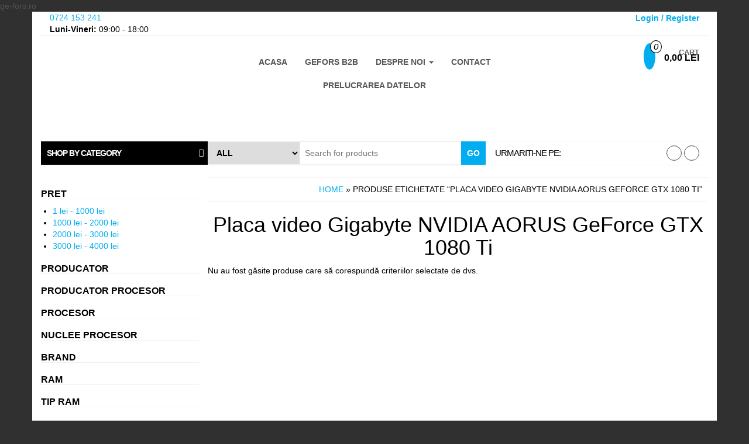

--- FILE ---
content_type: text/html; charset=UTF-8
request_url: https://ge-fors.ro/eticheta-produs/placa-video-gigabyte-nvidia-aorus-geforce-gtx-1080-ti/
body_size: 14323
content:
<!DOCTYPE html><html dir="ltr" lang="ro-RO"	prefix="og: https://ogp.me/ns#" ><head> <meta http-equiv="content-type" content="text/html; charset=UTF-8" /> <meta http-equiv="X-UA-Compatible" content="IE=edge"> <meta name="viewport" content="width=device-width, initial-scale=1.0"> <link rel="pingback" href="https://ge-fors.ro/xmlrpc.php" /> <title>Placa video Gigabyte NVIDIA AORUS GeForce GTX 1080 Ti | GeFors Echipamente IT, calculatoare gaming, PC gaming</title><!-- All in One SEO 4.3.3 - aioseo.com --><meta name="robots" content="max-image-preview:large" /><link rel="canonical" href="https://ge-fors.ro/eticheta-produs/placa-video-gigabyte-nvidia-aorus-geforce-gtx-1080-ti/" /><meta name="generator" content="All in One SEO (AIOSEO) 4.3.3 " /><script type="application/ld+json" class="aioseo-schema">{"@context":"https:\/\/schema.org","@graph":[{"@type":"BreadcrumbList","@id":"https:\/\/ge-fors.ro\/eticheta-produs\/placa-video-gigabyte-nvidia-aorus-geforce-gtx-1080-ti\/#breadcrumblist","itemListElement":[{"@type":"ListItem","@id":"https:\/\/ge-fors.ro\/#listItem","position":1,"item":{"@type":"WebPage","@id":"https:\/\/ge-fors.ro\/","name":"Prima pagin\u0103","description":"Aici vei g\u0103si cele mai noi modele de laptopuri, calculatoare, componente. Profit\u0103 de ofertele noastre \u0219i transform\u0103-\u021bi experien\u021ba de utilizare a calculatorului!","url":"https:\/\/ge-fors.ro\/"},"nextItem":"https:\/\/ge-fors.ro\/eticheta-produs\/placa-video-gigabyte-nvidia-aorus-geforce-gtx-1080-ti\/#listItem"},{"@type":"ListItem","@id":"https:\/\/ge-fors.ro\/eticheta-produs\/placa-video-gigabyte-nvidia-aorus-geforce-gtx-1080-ti\/#listItem","position":2,"item":{"@type":"WebPage","@id":"https:\/\/ge-fors.ro\/eticheta-produs\/placa-video-gigabyte-nvidia-aorus-geforce-gtx-1080-ti\/","name":"Placa video Gigabyte NVIDIA AORUS GeForce GTX 1080 Ti","url":"https:\/\/ge-fors.ro\/eticheta-produs\/placa-video-gigabyte-nvidia-aorus-geforce-gtx-1080-ti\/"},"previousItem":"https:\/\/ge-fors.ro\/#listItem"}]},{"@type":"CollectionPage","@id":"https:\/\/ge-fors.ro\/eticheta-produs\/placa-video-gigabyte-nvidia-aorus-geforce-gtx-1080-ti\/#collectionpage","url":"https:\/\/ge-fors.ro\/eticheta-produs\/placa-video-gigabyte-nvidia-aorus-geforce-gtx-1080-ti\/","name":"Placa video Gigabyte NVIDIA AORUS GeForce GTX 1080 Ti | GeFors Echipamente IT, calculatoare gaming, PC gaming","inLanguage":"ro-RO","isPartOf":{"@id":"https:\/\/ge-fors.ro\/#website"},"breadcrumb":{"@id":"https:\/\/ge-fors.ro\/eticheta-produs\/placa-video-gigabyte-nvidia-aorus-geforce-gtx-1080-ti\/#breadcrumblist"}},{"@type":"Organization","@id":"https:\/\/ge-fors.ro\/#organization","name":"GeFors Echipamente IT - Sisteme PC , Laptop , Componente PC","url":"https:\/\/ge-fors.ro\/"},{"@type":"WebSite","@id":"https:\/\/ge-fors.ro\/#website","url":"https:\/\/ge-fors.ro\/","name":"GeFors Echipamente IT - Sisteme PC , Laptop , Componente PC","description":"GeFors Echipamente IT","inLanguage":"ro-RO","publisher":{"@id":"https:\/\/ge-fors.ro\/#organization"}}]}</script><script type="text/javascript" >window.ga=window.ga||function(){(ga.q=ga.q||[]).push(arguments)};ga.l=+new Date;	ga('create', "UA-106695613-1", 'auto');	ga('send', 'pageview');</script><script async src="https://www.google-analytics.com/analytics.js"></script><!-- All in One SEO --> <!-- Google Tag Manager --> <script> (function(w, d, s, l, i) { w[l] = w[l] || []; w[l].push({ 'gtm.start': new Date().getTime(), event: 'gtm.js' }); var f = d.getElementsByTagName(s)[0], j = d.createElement(s), dl = l != 'dataLayer' ? '&l=' + l : ''; j.async = true; j.src = 'https://www.googletagmanager.com/gtm.js?id=' + i + dl; f.parentNode.insertBefore(j, f); })(window, document, 'script', 'dataLayer', 'GTM-PPC5S9D'); </script> <!-- End Google Tag Manager --> <script type='application/javascript'>console.log('PixelYourSite Free version 9.2.0');</script><link rel="alternate" type="application/rss+xml" title="GeFors Echipamente IT, calculatoare gaming, PC gaming &raquo; Flux" href="https://ge-fors.ro/feed/" /><link rel="alternate" type="application/rss+xml" title="GeFors Echipamente IT, calculatoare gaming, PC gaming &raquo; Flux Placa video Gigabyte NVIDIA AORUS GeForce GTX 1080 Ti Etichetă" href="https://ge-fors.ro/eticheta-produs/placa-video-gigabyte-nvidia-aorus-geforce-gtx-1080-ti/feed/" /><link rel='stylesheet' id='sgr_main-css' href='https://ge-fors.ro/wp-content/plugins/simple-google-recaptcha/sgr.css' type='text/css' media='all' /><link rel='stylesheet' id='dwspecs-front-css-css' href='https://ge-fors.ro/wp-content/plugins/product-specifications/assets/css/front-styles.css' type='text/css' media='all' /><link rel='stylesheet' id='woocommerce-layout-css' href='https://ge-fors.ro/wp-content/plugins/woocommerce/assets/css/woocommerce-layout.css' type='text/css' media='all' /><link rel='stylesheet' id='woocommerce-smallscreen-css' href='https://ge-fors.ro/wp-content/plugins/woocommerce/assets/css/woocommerce-smallscreen.css' type='text/css' media='only screen and (max-width: 768px)' /><link rel='stylesheet' id='woocommerce-general-css' href='https://ge-fors.ro/wp-content/plugins/woocommerce/assets/css/woocommerce.css' type='text/css' media='all' /><style id='woocommerce-inline-inline-css' type='text/css'>.woocommerce form .form-row .required { visibility: visible; }</style><link rel='stylesheet' id='yith_wcas_frontend-css' href='https://ge-fors.ro/wp-content/plugins/yith-woocommerce-ajax-search-premium/assets/css/yith_wcas_ajax_search.css' type='text/css' media='all' /><style id='yith_wcas_frontend-inline-css' type='text/css'> .autocomplete-suggestion{ padding-right: 0px; } .woocommerce .autocomplete-suggestion span.yith_wcas_result_on_sale, .autocomplete-suggestion span.yith_wcas_result_on_sale{ background: #7eb742; color: #ffffff } .woocommerce .autocomplete-suggestion span.yith_wcas_result_outofstock, .autocomplete-suggestion span.yith_wcas_result_outofstock{ background: #7a7a7a; color: #ffffff } .woocommerce .autocomplete-suggestion span.yith_wcas_result_featured, .autocomplete-suggestion span.yith_wcas_result_featured{ background: #c0392b; color: #ffffff } .autocomplete-suggestion img{ width: 50px; } .autocomplete-suggestion .yith_wcas_result_content .title{ color: #004b91; } </style><link rel='stylesheet' id='bootstrap-css' href='https://ge-fors.ro/wp-content/themes/kakina/css/bootstrap.css' type='text/css' media='all' /><link rel='stylesheet' id='kakina-stylesheet-css' href='https://ge-fors.ro/wp-content/themes/kakina/style.css' type='text/css' media='all' /><link rel='stylesheet' id='flexslider-css' href='https://ge-fors.ro/wp-content/plugins/js_composer/assets/lib/bower/flexslider/flexslider.min.css' type='text/css' media='all' /><link rel='stylesheet' id='js_composer_front-css' href='https://ge-fors.ro/wp-content/plugins/js_composer/assets/css/js_composer.min.css' type='text/css' media='all' /><link rel='stylesheet' id='dhvc-woocommerce-page-css' href='https://ge-fors.ro/wp-content/plugins/dhvc-woocommerce-page/assets/css/style.css' type='text/css' media='all' /><script type='text/javascript'>/* <![CDATA[ */
var sgr_main = {"sgr_site_key":"6LfvyTIUAAAAAL692YvlhjdEGcoPcZklTx02twDE"};
/* ]]> */</script><script type='text/javascript' src='https://ge-fors.ro/wp-content/plugins/simple-google-recaptcha/sgr.js'></script><script type='text/javascript' src='https://ge-fors.ro/wp-includes/js/jquery/jquery.js'></script><script type='text/javascript' src='https://ge-fors.ro/wp-content/plugins/woocommerce/assets/js/js-cookie/js.cookie.min.js'></script><script type='text/javascript'>/* <![CDATA[ */
var wc_add_to_cart_params = {"ajax_url":"\/wp-admin\/admin-ajax.php","wc_ajax_url":"\/?wc-ajax=%%endpoint%%","i18n_view_cart":"Vezi co\u0219ul","cart_url":"https:\/\/ge-fors.ro\/cos-de-cumparaturi\/","is_cart":"","cart_redirect_after_add":"yes"};
/* ]]> */</script><script type='text/javascript' src='https://ge-fors.ro/wp-content/plugins/woocommerce/assets/js/frontend/add-to-cart.min.js'></script><script type='text/javascript' src='https://ge-fors.ro/wp-content/plugins/js_composer/assets/js/vendors/woocommerce-add-to-cart.js'></script><script type='text/javascript' src='https://ge-fors.ro/wp-content/themes/kakina/js/bootstrap.js'></script><script type='text/javascript'>/* <![CDATA[ */
var objectL10n = {"compare":"Compare Product"};
/* ]]> */</script><script type='text/javascript' src='https://ge-fors.ro/wp-content/themes/kakina/js/customscript.js'></script><script type='text/javascript' src='https://ge-fors.ro/wp-content/plugins/pixelyoursite/dist/scripts/jquery.bind-first-0.2.3.min.js'></script><script type='text/javascript'>/* <![CDATA[ */
var pysOptions = {"staticEvents":{"facebook":{"init_event":[{"delay":0,"type":"static","name":"PageView","pixelIds":["548833136990823"],"eventID":"dc73cc4c-7d9a-4181-8480-a4d8a88050c5","params":{"page_title":"Placa video Gigabyte NVIDIA AORUS GeForce GTX 1080 Ti","post_type":"product_tag","post_id":1210,"plugin":"PixelYourSite","user_role":"guest","event_url":"ge-fors.ro\/eticheta-produs\/placa-video-gigabyte-nvidia-aorus-geforce-gtx-1080-ti\/"},"e_id":"init_event","ids":[],"hasTimeWindow":false,"timeWindow":0,"woo_order":"","edd_order":""}]}},"dynamicEvents":{"woo_add_to_cart_on_button_click":{"facebook":{"delay":0,"type":"dyn","name":"AddToCart","pixelIds":["548833136990823"],"eventID":"f89d9779-e24f-4737-8520-505437f0ec78","params":{"page_title":"Placa video Gigabyte NVIDIA AORUS GeForce GTX 1080 Ti","post_type":"product_tag","post_id":1210,"plugin":"PixelYourSite","user_role":"guest","event_url":"ge-fors.ro\/eticheta-produs\/placa-video-gigabyte-nvidia-aorus-geforce-gtx-1080-ti\/"},"e_id":"woo_add_to_cart_on_button_click","ids":[],"hasTimeWindow":false,"timeWindow":0,"woo_order":"","edd_order":""},"ga":{"delay":0,"type":"dyn","name":"add_to_cart","trackingIds":["UA-234333266-1"],"params":{"page_title":"Placa video Gigabyte NVIDIA AORUS GeForce GTX 1080 Ti","post_type":"product_tag","post_id":1210,"plugin":"PixelYourSite","user_role":"guest","event_url":"ge-fors.ro\/eticheta-produs\/placa-video-gigabyte-nvidia-aorus-geforce-gtx-1080-ti\/"},"e_id":"woo_add_to_cart_on_button_click","ids":[],"hasTimeWindow":false,"timeWindow":0,"pixelIds":[],"eventID":"","woo_order":"","edd_order":""}}},"triggerEvents":[],"triggerEventTypes":[],"facebook":{"pixelIds":["548833136990823"],"advancedMatching":[],"removeMetadata":false,"contentParams":{"post_type":"product_tag","post_id":1210,"content_name":"Placa video Gigabyte NVIDIA AORUS GeForce GTX 1080 Ti"},"commentEventEnabled":true,"wooVariableAsSimple":false,"downloadEnabled":true,"formEventEnabled":true,"ajaxForServerEvent":true,"serverApiEnabled":true,"wooCRSendFromServer":false},"ga":{"trackingIds":["UA-234333266-1"],"enhanceLinkAttr":false,"anonimizeIP":false,"commentEventEnabled":true,"commentEventNonInteractive":false,"downloadEnabled":true,"downloadEventNonInteractive":false,"formEventEnabled":true,"crossDomainEnabled":false,"crossDomainAcceptIncoming":false,"crossDomainDomains":[],"isDebugEnabled":[false],"disableAdvertisingFeatures":false,"disableAdvertisingPersonalization":false,"wooVariableAsSimple":false},"debug":"","siteUrl":"https:\/\/ge-fors.ro","ajaxUrl":"https:\/\/ge-fors.ro\/wp-admin\/admin-ajax.php","enable_remove_download_url_param":"1","cookie_duration":"7","last_visit_duration":"60","gdpr":{"ajax_enabled":false,"all_disabled_by_api":false,"facebook_disabled_by_api":false,"analytics_disabled_by_api":false,"google_ads_disabled_by_api":false,"pinterest_disabled_by_api":false,"bing_disabled_by_api":false,"facebook_prior_consent_enabled":true,"analytics_prior_consent_enabled":true,"google_ads_prior_consent_enabled":null,"pinterest_prior_consent_enabled":true,"bing_prior_consent_enabled":true,"cookiebot_integration_enabled":false,"cookiebot_facebook_consent_category":"marketing","cookiebot_analytics_consent_category":"statistics","cookiebot_google_ads_consent_category":null,"cookiebot_pinterest_consent_category":"marketing","cookiebot_bing_consent_category":"marketing","consent_magic_integration_enabled":false,"real_cookie_banner_integration_enabled":false,"cookie_notice_integration_enabled":false,"cookie_law_info_integration_enabled":false},"woo":{"enabled":true,"addToCartOnButtonEnabled":true,"addToCartOnButtonValueEnabled":true,"addToCartOnButtonValueOption":"price","singleProductId":null,"removeFromCartSelector":"form.woocommerce-cart-form .remove","addToCartCatchMethod":"add_cart_js"},"edd":{"enabled":false}};
/* ]]> */</script><script type='text/javascript' src='https://ge-fors.ro/wp-content/plugins/pixelyoursite/dist/scripts/public.js'></script><script type='text/javascript'>/* <![CDATA[ */
var WpDisableAsyncLinks = {"wp-disable-font-awesome":"https:\/\/ge-fors.ro\/wp-content\/plugins\/js_composer\/assets\/lib\/bower\/font-awesome\/css\/font-awesome.min.css"};
/* ]]> */</script><script type='text/javascript' src='https://ge-fors.ro/wp-content/plugins/wp-disable/js/css-lazy-load.min.js'></script>ge-fors.ro<!-- Google tag (gtag.js) --> <script async src="https://www.googletagmanager.com/gtag/js?id=AW-10947774350"></script> <script> window.dataLayer = window.dataLayer || []; function gtag(){dataLayer.push(arguments);} gtag('js', new Date()); gtag('config', 'AW-10947774350'); </script><!-- This website runs the Product Feed PRO for WooCommerce by AdTribes.io plugin - version 13.0.6 --> <!-- Global Site Tag --> <script async src="https://www.googletagmanager.com/gtag/js?id=AW-973492823"></script> <script> window.dataLayer = window.dataLayer || []; function gtag(){dataLayer.push(arguments);} gtag('js', new Date()); gtag('config', 'AW-973492823'); </script> <noscript><style>.woocommerce-product-gallery{ opacity: 1 !important; }</style></noscript><meta name="generator" content="Powered by Visual Composer - drag and drop page builder for WordPress."/><!--[if lte IE 9]><link rel="stylesheet" type="text/css" href="https://ge-fors.ro/wp-content/plugins/js_composer/assets/css/vc_lte_ie9.min.css" media="screen"><![endif]--><!-- BEGIN AIWP v5.8.4 Global Site Tag - https://deconf.com/analytics-insights-for-wordpress/ --><script async src="https://www.googletagmanager.com/gtag/js?id=G-6M68PCYRTH"></script><script> window.dataLayer = window.dataLayer || []; function gtag(){dataLayer.push(arguments);} gtag('js', new Date()); gtag('config', 'G-6M68PCYRTH', {	'allow_display_features': false }); if (window.performance) { var timeSincePageLoad = Math.round(performance.now()); gtag('event', 'timing_complete', { 'name': 'load', 'value': timeSincePageLoad, 'event_category': 'JS Dependencies' }); }</script><!-- END AIWP Global Site Tag --><style type="text/css" id="wp-custom-css">@import url('https://fonts.googleapis.com/css?family=Raleway');
/*
Poți să-ți adaugi propriul CSS aici.
Dă clic pe iconul de ajutor de mai sus pentru a afla mai mult.
*/
div#menu-menu-categorii { font-weight: bold;
}
.woocommerce a.button.alt, .woocommerce button.button.alt, .yith-wcwl-add-to-wishlist a, .woocommerce input.button.alt, .woocommerce #respond input#submit.alt, .woocommerce #respond input#submit, .woocommerce a.button, .woocommerce button.button, .woocommerce input.button { background-color: #054d95 !important; border-radius: 4px; padding: 7px; font-size: 12px;	font-family: 'Raleway', sans-serif !important;	text-transform: uppercase;}</style><style id="kirki-inline-styles">body{background:#303030;background-color:#303030;background-position:center center;background-attachment:fixed;-webkit-background-size:auto;-moz-background-size:auto;-ms-background-size:auto;-o-background-size:auto;background-size:auto;}</style><noscript><style type="text/css"> .wpb_animate_when_almost_visible { opacity: 1; }</style></noscript><!-- WooCommerce Google Analytics Integration --><script type='text/javascript'>var gaProperty = 'G-JD00B4N1CE';	var disableStr = 'ga-disable-' + gaProperty;	if ( document.cookie.indexOf( disableStr + '=true' ) > -1 ) {	window[disableStr] = true;	}	function gaOptout() {	document.cookie = disableStr + '=true; expires=Thu, 31 Dec 2099 23:59:59 UTC; path=/';	window[disableStr] = true;	}</script><script async src="https://www.googletagmanager.com/gtag/js?id=G-JD00B4N1CE"></script><script>window.dataLayer = window.dataLayer || [];	function gtag(){dataLayer.push(arguments);}	gtag('js', new Date());	gtag('set', 'developer_id.dOGY3NW', true);	gtag('config', 'G-JD00B4N1CE', {	'allow_google_signals': true,	'link_attribution': false,	'anonymize_ip': true,	'linker':{	'domains': [],	'allow_incoming': false,	},	'custom_map': {	'dimension1': 'logged_in'	},	'logged_in': 'no'	} );</script><!-- /WooCommerce Google Analytics Integration --><noscript><style id="rocket-lazyload-nojs-css">.rll-youtube-player, [data-lazy-src]{display:none !important;}</style></noscript></head><body id="blog" class="archive tax-product_tag term-placa-video-gigabyte-nvidia-aorus-geforce-gtx-1080-ti term-1210 woocommerce woocommerce-page woocommerce-no-js ywcas-kakina wpb-js-composer js-comp-ver-5.0.1 vc_responsive"> <!-- Google Tag Manager (noscript) --> <noscript> <iframe src="https://www.googletagmanager.com/ns.html?id=GTM-PPC5S9D" height="0" width="0" style="display:none;visibility:hidden"></iframe> </noscript> <!-- End Google Tag Manager (noscript) --><a class="skip-link screen-reader-text" href="#site-content">Skip to the content</a><div class="container rsrc-container" role="main"> <div class="top-section row"> <div class="top-infobox text-left col-xs-4"><font><a style="font-family: 'Fjalla One', sans-serif" class="telefon" href="tel:0724153241">0724 153 241</a><br /></font><font style="color:black"><strong>Luni-Vineri:</strong> 09:00 - 18:00 </div><div class="top-infobox text-center col-xs-4"> </div> <div class="header-login text-right col-xs-4"> <a href="https://ge-fors.ro/contul-meu/" title="Login / Register">Login / Register</a> </div> </div><div class="header-section row" ><header id="site-header" class="col-sm-6 col-md-3 hidden-xs rsrc-header text-center" role="banner"> <div class="rsrc-header-img"> <a href="https://ge-fors.ro/"><img src="data:image/svg+xml,%3Csvg%20xmlns='http://www.w3.org/2000/svg'%20viewBox='0%200%200%200'%3E%3C/svg%3E" title="GeFors Echipamente IT, calculatoare gaming, PC gaming" data-lazy-src="https://ge-fors.ro/wp-content/uploads/logo.png" /><noscript><img src="https://ge-fors.ro/wp-content/uploads/logo.png" title="GeFors Echipamente IT, calculatoare gaming, PC gaming" /></noscript></a> </div> </header><div class="hidden-xs"><div class="header-cart text-right col-md-3 col-sm-6 col-md-push-6"><div class="header-cart-inner"><a class="cart-contents text-right" href="https://ge-fors.ro/cos-de-cumparaturi/" title="View your shopping cart"><i class="fa fa-shopping-cart"><span class="count">0</span></i><div class="amount-title hidden-xs">Cart </div><div class="amount-cart hidden-xs">0,00&nbsp;lei</div> </a><ul class="site-header-cart menu list-unstyled hidden-xs"><li><div class="widget woocommerce widget_shopping_cart"><div class="widget_shopping_cart_content"></div></div></li></ul></div></div></div><div class="rsrc-top-menu col-md-6 col-sm-12 col-md-pull-3" ><nav id="site-navigation" class="navbar navbar-inverse" role="navigation"> <div class="navbar-header row"> <button type="button" class="navbar-toggle" data-toggle="collapse" data-target=".navbar-1-collapse"> <span class="sr-only">Toggle navigation</span> <span class="icon-bar"></span> <span class="icon-bar"></span> <span class="icon-bar"></span> </button><header class="visible-xs-inline-block col-xs-5 responsive-title"> <div class="rsrc-header-img menu-img text-left"> <a href="https://ge-fors.ro/"><img src="data:image/svg+xml,%3Csvg%20xmlns='http://www.w3.org/2000/svg'%20viewBox='0%200%200%200'%3E%3C/svg%3E" title="GeFors Echipamente IT, calculatoare gaming, PC gaming" data-lazy-src="https://ge-fors.ro/wp-content/uploads/logo.png" /><noscript><img src="https://ge-fors.ro/wp-content/uploads/logo.png" title="GeFors Echipamente IT, calculatoare gaming, PC gaming" /></noscript></a> </div> </header><div class="visible-xs-inline-block text-right col-xs-5 no-gutter responsive-cart"><div class="header-cart text-right col-md-3 col-sm-6 col-md-push-6"><div class="header-cart-inner"><a class="cart-contents text-right" href="https://ge-fors.ro/cos-de-cumparaturi/" title="View your shopping cart"><i class="fa fa-shopping-cart"><span class="count">0</span></i><div class="amount-title hidden-xs">Cart </div><div class="amount-cart hidden-xs">0,00&nbsp;lei</div> </a><ul class="site-header-cart menu list-unstyled hidden-xs"><li><div class="widget woocommerce widget_shopping_cart"><div class="widget_shopping_cart_content"></div></div></li></ul></div></div></div> </div><div class="collapse navbar-collapse navbar-1-collapse"><ul id="menu-menu-1" class="nav navbar-nav"><li id="menu-item-5120" class="menu-item menu-item-type-post_type menu-item-object-page menu-item-home menu-item-5120"><a title="Acasa" href="https://ge-fors.ro/">Acasa</a></li><li id="menu-item-131" class="menu-item menu-item-type-post_type menu-item-object-page menu-item-131"><a title="GeFors B2B" href="https://ge-fors.ro/cautam-distribuitor/">GeFors B2B</a></li><li id="menu-item-134" class="menu-item menu-item-type-post_type menu-item-object-page menu-item-has-children menu-item-134 dropdown"><a title="Despre Noi" href="https://ge-fors.ro/despre-noi/" data-toggle="dropdown" class="dropdown-toggle">Despre Noi <span class="caret"></span></a><ul role="menu" class=" dropdown-menu"><li id="menu-item-559" class="menu-item menu-item-type-post_type menu-item-object-page menu-item-559"><a title="Program de Loializare" href="https://ge-fors.ro/program-de-loializare/">Program de Loializare</a></li></ul></li><li id="menu-item-132" class="menu-item menu-item-type-post_type menu-item-object-page menu-item-132"><a title="Contact" href="https://ge-fors.ro/contact/">Contact</a></li><li id="menu-item-1961" class="menu-item menu-item-type-post_type menu-item-object-page menu-item-1961"><a title="Prelucrarea datelor" href="https://ge-fors.ro/articole/prelucrarea-datelor/">Prelucrarea datelor</a></li></ul></div></nav></div></div> <div class="header-line-search row"><div class="header-categories col-md-3"><div id="accordion" role="tablist" aria-multiselectable="true"><div role="tab" id="headingOne"><a role="button" data-toggle="collapse" data-parent="#accordion" href="#collapseOne" aria-expanded="false" aria-controls="collapseOne"><h4 class="panel-title">Shop by category</h4></a></div><div id="collapseOne" class="panel-collapse collapse col-md-3" role="tabpanel" aria-labelledby="headingOne"> <div id="menu-menu-categorii" class="widget-menu"><li id="menu-item-3562" class="menu-item menu-item-type-taxonomy menu-item-object-product_cat menu-item-3562"><a title="Desktop PC" href="https://ge-fors.ro/categorie-produs/desktop-pc/">Desktop PC</a></li><li id="menu-item-39" class="menu-item menu-item-type-taxonomy menu-item-object-product_cat menu-item-39"><a title="Laptopuri" href="https://ge-fors.ro/categorie-produs/laptopuri/">Laptopuri</a></li><li id="menu-item-37" class="menu-item menu-item-type-taxonomy menu-item-object-product_cat menu-item-has-children menu-item-37 dropdown"><a title="Componente PC" href="https://ge-fors.ro/categorie-produs/componente-calculatoare/" data-toggle="dropdown" class="dropdown-toggle">Componente PC <span class="caret"></span></a><ul role="menu" class=" dropdown-menu"><li id="menu-item-2185" class="menu-item menu-item-type-taxonomy menu-item-object-product_cat menu-item-2185"><a title="Carcase" href="https://ge-fors.ro/categorie-produs/componente-calculatoare/carcase/">Carcase</a></li><li id="menu-item-217" class="menu-item menu-item-type-taxonomy menu-item-object-product_cat menu-item-217"><a title="Procesor" href="https://ge-fors.ro/categorie-produs/componente-calculatoare/procesoare-componente-calculatoare/">Procesor</a></li><li id="menu-item-219" class="menu-item menu-item-type-taxonomy menu-item-object-product_cat menu-item-219"><a title="Placa de baza" href="https://ge-fors.ro/categorie-produs/componente-calculatoare/placi-de-baza/">Placa de baza</a></li><li id="menu-item-218" class="menu-item menu-item-type-taxonomy menu-item-object-product_cat menu-item-218"><a title="Placa Video" href="https://ge-fors.ro/categorie-produs/componente-calculatoare/placi-video/">Placa Video</a></li><li id="menu-item-2205" class="menu-item menu-item-type-taxonomy menu-item-object-product_cat menu-item-2205"><a title="SSD" href="https://ge-fors.ro/categorie-produs/componente-calculatoare/ssd/">SSD</a></li><li id="menu-item-221" class="menu-item menu-item-type-taxonomy menu-item-object-product_cat menu-item-221"><a title="Hard Disk" href="https://ge-fors.ro/categorie-produs/componente-calculatoare/hdd-componente-calculatoare/">Hard Disk</a></li><li id="menu-item-4131" class="menu-item menu-item-type-taxonomy menu-item-object-product_cat menu-item-4131"><a title="Memorii RAM" href="https://ge-fors.ro/categorie-produs/componente-calculatoare/memorii-ram-componente-calculatoare/">Memorii RAM</a></li><li id="menu-item-215" class="menu-item menu-item-type-taxonomy menu-item-object-product_cat menu-item-215"><a title="Sursa PC" href="https://ge-fors.ro/categorie-produs/componente-calculatoare/surse/">Sursa PC</a></li><li id="menu-item-5243" class="menu-item menu-item-type-taxonomy menu-item-object-product_cat menu-item-5243"><a title="Unitati Optice" href="https://ge-fors.ro/categorie-produs/componente-calculatoare/unitati-optice/">Unitati Optice</a></li></ul></li><li id="menu-item-38" class="menu-item menu-item-type-taxonomy menu-item-object-product_cat menu-item-has-children menu-item-38 dropdown"><a title="Componente Laptop" href="https://ge-fors.ro/categorie-produs/componente-laptop/" data-toggle="dropdown" class="dropdown-toggle">Componente Laptop <span class="caret"></span></a><ul role="menu" class=" dropdown-menu"><li id="menu-item-5242" class="menu-item menu-item-type-taxonomy menu-item-object-product_cat menu-item-5242"><a title="SSD" href="https://ge-fors.ro/categorie-produs/componente-calculatoare/ssd/">SSD</a></li><li id="menu-item-202" class="menu-item menu-item-type-taxonomy menu-item-object-product_cat menu-item-202"><a title="HDD" href="https://ge-fors.ro/categorie-produs/componente-laptop/hdd/">HDD</a></li><li id="menu-item-203" class="menu-item menu-item-type-taxonomy menu-item-object-product_cat menu-item-203"><a title="Memorii RAM" href="https://ge-fors.ro/categorie-produs/componente-laptop/memorii-ram/">Memorii RAM</a></li><li id="menu-item-201" class="menu-item menu-item-type-taxonomy menu-item-object-product_cat menu-item-201"><a title="Baterii" href="https://ge-fors.ro/categorie-produs/componente-laptop/baterii/">Baterii</a></li></ul></li><li id="menu-item-41" class="menu-item menu-item-type-taxonomy menu-item-object-product_cat menu-item-41"><a title="Monitoare" href="https://ge-fors.ro/categorie-produs/monitoare/">Monitoare</a></li><li id="menu-item-36" class="menu-item menu-item-type-taxonomy menu-item-object-product_cat menu-item-36"><a title="Calculatoare GAMING" href="https://ge-fors.ro/categorie-produs/calculatoare-gaming/">Calculatoare GAMING</a></li></div></div></div></div> <div class="header-search-form col-md-5"><form role="search" method="get" action="https://ge-fors.ro/"><select class="col-xs-4" name="product_cat"><option value="">All</option> <option value="fara-categorie">Fără categorie (0)</option><option value="boxe-pc">Boxe PC (1)</option><option value="calculatoare-refurbished">Calculatoare Refurbished (44)</option><option value="camera-web-periferice">Camera Web (0)</option><option value="carcase">Carcase (12)</option><option value="copiatoare">Copiatoare (0)</option><option value="reopen">Mega Discount (45)</option><option value="multifuctionale-laser-alb-negru">Multifunctionale Laser Alb-Negru (0)</option><option value="periferice">Periferice (1)</option><option value="ssd">SSD (2)</option><option value="calculatoare">Calculatoare (192)</option><option value="desktop-pc">Desktop PC (192)</option><option value="calculatoare-gaming">Calculatoare GAMING (124)</option><option value="componente-laptop">Componente Laptop (2)</option><option value="hdd">HDD (2)</option><option value="imprimante-multifunctionale">Imprimante &amp; Multifunctionale (14)</option><option value="cartuse">Cartuse (14)</option><option value="laptopuri">Laptopuri (21)</option><option value="laptop">Laptopuri (21)</option><option value="laptop-refurbished">Laptopuri Refurbished (0)</option><option value="monitoare">Monitoare (32)</option><option value="promotii">Promotii (3)</option><option value="componente-calculatoare">Componente Calculatoare (58)</option><option value="hdd-componente-calculatoare">HDD (3)</option><option value="memorii-ram-componente-calculatoare">Memorii Ram (4)</option><option value="placi-de-baza">Placi de Baza (11)</option><option value="placi-video">Placi Video (3)</option><option value="procesoare-componente-calculatoare">Procesoare (23)</option><option value="surse">Surse (0)</option></select><input type="hidden" name="post_type" value="product" /><input class="col-xs-8" name="s" type="text" placeholder="Search for products"/><button type="submit">Go</button></form> </div><div class="social-section col-md-4"><span class="social-section-title hidden-md">Urmariti-ne pe:</span><div class="social-links"><ul><li><a href="https://www.facebook.com/Geforscomputers" target="_blank"><i class="fa fa-facebook"></i></a></li><li><a href="https://plus.google.com/117920821757805193171" target="_blank"><i class="fa fa-google-plus"></i></a></li></ul></div><!-- .social-links --> </div> </div> <div id="site-content"></div> <!-- start content container --><div class="row rsrc-content"> <aside id="sidebar-secondary" class="col-md-3 rsrc-left" role="complementary"><aside id="wcapf-price-filter-5" class="woocommerce wcapf-price-filter-widget wcapf-ajax-term-filter widget widget_wcapf-price-filter"><h3 class="widget-title">PRET</h3><div class="wcapf-layered-nav"><ul><li><a href="javascript:void(0)" data-key-min="min-price" data-value-min="1" data-key-max="max-price" data-value-max="1000"><span class="min">1 lei</span> <span class="to">-</span> <span class="max">1000 lei</span></a></li><li><a href="javascript:void(0)" data-key-min="min-price" data-value-min="1000" data-key-max="max-price" data-value-max="2000"><span class="min">1000 lei</span> <span class="to">-</span> <span class="max">2000 lei</span></a></li><li><a href="javascript:void(0)" data-key-min="min-price" data-value-min="2000" data-key-max="max-price" data-value-max="3000"><span class="min">2000 lei</span> <span class="to">-</span> <span class="max">3000 lei</span></a></li><li><a href="javascript:void(0)" data-key-min="min-price" data-value-min="3000" data-key-max="max-price" data-value-max="4000"><span class="min">3000 lei</span> <span class="to">-</span> <span class="max">4000 lei</span></a></li></ul></div></aside><aside id="wcapf-attribute-filter-50" class="wcapf-widget-hidden woocommerce wcapf-ajax-term-filter widget widget_wcapf-attribute-filter"><h3 class="widget-title">Producator</h3><div class="wcapf-layered-nav"><ul></ul></div></aside><aside id="wcapf-attribute-filter-34" class="wcapf-widget-hidden woocommerce wcapf-ajax-term-filter widget widget_wcapf-attribute-filter"><h3 class="widget-title">Producator Procesor</h3><div class="wcapf-layered-nav"><ul></ul></div></aside><aside id="wcapf-attribute-filter-35" class="wcapf-widget-hidden woocommerce wcapf-ajax-term-filter widget widget_wcapf-attribute-filter"><h3 class="widget-title">Procesor</h3><div class="wcapf-layered-nav"><ul></ul></div></aside><aside id="wcapf-attribute-filter-36" class="wcapf-widget-hidden woocommerce wcapf-ajax-term-filter widget widget_wcapf-attribute-filter"><h3 class="widget-title">Nuclee Procesor</h3><div class="wcapf-layered-nav"><ul></ul></div></aside><aside id="wcapf-attribute-filter-41" class="wcapf-widget-hidden woocommerce wcapf-ajax-term-filter widget widget_wcapf-attribute-filter"><h3 class="widget-title">Brand</h3><div class="wcapf-layered-nav"><ul></ul></div></aside><aside id="wcapf-attribute-filter-37" class="wcapf-widget-hidden woocommerce wcapf-ajax-term-filter widget widget_wcapf-attribute-filter"><h3 class="widget-title">RAM</h3><div class="wcapf-layered-nav"><ul></ul></div></aside><aside id="wcapf-attribute-filter-38" class="wcapf-widget-hidden woocommerce wcapf-ajax-term-filter widget widget_wcapf-attribute-filter"><h3 class="widget-title">Tip RAM</h3><div class="wcapf-layered-nav"><ul></ul></div></aside><aside id="wcapf-attribute-filter-39" class="wcapf-widget-hidden woocommerce wcapf-ajax-term-filter widget widget_wcapf-attribute-filter"><h3 class="widget-title">Stocare</h3><div class="wcapf-layered-nav"><ul></ul></div></aside><aside id="wcapf-attribute-filter-48" class="wcapf-widget-hidden woocommerce wcapf-ajax-term-filter widget widget_wcapf-attribute-filter"><h3 class="widget-title">Capacitate HDD (GB)</h3><div class="wcapf-layered-nav"><ul></ul></div></aside><aside id="wcapf-attribute-filter-49" class="wcapf-widget-hidden woocommerce wcapf-ajax-term-filter widget widget_wcapf-attribute-filter"><h3 class="widget-title">Capacitate SSD (GB)</h3><div class="wcapf-layered-nav"><ul></ul></div></aside><aside id="wcapf-attribute-filter-40" class="wcapf-widget-hidden woocommerce wcapf-ajax-term-filter widget widget_wcapf-attribute-filter"><h3 class="widget-title">Placa Video</h3><div class="wcapf-layered-nav"><ul></ul></div></aside><aside id="wcapf-attribute-filter-42" class="wcapf-widget-hidden woocommerce wcapf-ajax-term-filter widget widget_wcapf-attribute-filter"><h3 class="widget-title">Chipset</h3><div class="wcapf-layered-nav"><ul></ul></div></aside><aside id="wcapf-attribute-filter-43" class="wcapf-widget-hidden woocommerce wcapf-ajax-term-filter widget widget_wcapf-attribute-filter"><h3 class="widget-title">Serie</h3><div class="wcapf-layered-nav"><ul></ul></div></aside><aside id="wcapf-attribute-filter-44" class="wcapf-widget-hidden woocommerce wcapf-ajax-term-filter widget widget_wcapf-attribute-filter"><h3 class="widget-title">Memorie Video</h3><div class="wcapf-layered-nav"><ul></ul></div></aside><aside id="wcapf-attribute-filter-45" class="wcapf-widget-hidden woocommerce wcapf-ajax-term-filter widget widget_wcapf-attribute-filter"><h3 class="widget-title">Socket</h3><div class="wcapf-layered-nav"><ul></ul></div></aside><aside id="wcapf-attribute-filter-46" class="wcapf-widget-hidden woocommerce wcapf-ajax-term-filter widget widget_wcapf-attribute-filter"><h3 class="widget-title">Format</h3><div class="wcapf-layered-nav"><ul></ul></div></aside><aside id="wcapf-attribute-filter-47" class="wcapf-widget-hidden woocommerce wcapf-ajax-term-filter widget widget_wcapf-attribute-filter"><h3 class="widget-title">Frecventa RAM (MHz)</h3><div class="wcapf-layered-nav"><ul></ul></div></aside><aside id="wcapf-attribute-filter-51" class="wcapf-widget-hidden woocommerce wcapf-ajax-term-filter widget widget_wcapf-attribute-filter"><h3 class="widget-title">Diagonala</h3><div class="wcapf-layered-nav"><ul></ul></div></aside><aside id="woocommerce_products-3" class="widget woocommerce widget_products"><h3 class="widget-title">Produse Recomandate</h3><ul class="product_list_widget"><li><a href="https://ge-fors.ro/produs/placa-de-baza-asus-prime-h310m-k-vga-dvi-d-socket-1151/"><img width="300" height="300" src="data:image/svg+xml,%3Csvg%20xmlns='http://www.w3.org/2000/svg'%20viewBox='0%200%20300%20300'%3E%3C/svg%3E" class="attachment-woocommerce_thumbnail size-woocommerce_thumbnail wp-post-image" alt="" data-lazy-srcset="https://ge-fors.ro/wp-content/uploads/asus-prime-h310m-k-300x300.jpg 300w, https://ge-fors.ro/wp-content/uploads/asus-prime-h310m-k-100x100.jpg 100w" data-lazy-sizes="(max-width: 300px) 100vw, 300px" data-lazy-src="https://ge-fors.ro/wp-content/uploads/asus-prime-h310m-k-300x300.jpg" /><noscript><img width="300" height="300" src="https://ge-fors.ro/wp-content/uploads/asus-prime-h310m-k-300x300.jpg" class="attachment-woocommerce_thumbnail size-woocommerce_thumbnail wp-post-image" alt="" srcset="https://ge-fors.ro/wp-content/uploads/asus-prime-h310m-k-300x300.jpg 300w, https://ge-fors.ro/wp-content/uploads/asus-prime-h310m-k-100x100.jpg 100w" sizes="(max-width: 300px) 100vw, 300px" /></noscript><span class="product-title">Placa de baza Asus Prime H310M-K, VGA, DVI-D, Socket 1151</span></a><span style="font-weight: 900; font-size:18px;" class="ywcrbp_regular_price"><span class="woocommerce-Price-amount amount">329,98&nbsp;<span class="woocommerce-Price-currencySymbol">lei</span></span></span></li><li><a href="https://ge-fors.ro/produs/sistem-pc-gefx-intelquad-core-i3-8100-la-3-60-ghz-8gb-ram-ddr4-1000gb-hdd-placa-video-dedicata-asus-radeon-r7-240-2gb-ddr3-dvd-rw-cadou-mouse-tastatura-camera-web/"><img width="300" height="300" src="data:image/svg+xml,%3Csvg%20xmlns='http://www.w3.org/2000/svg'%20viewBox='0%200%20300%20300'%3E%3C/svg%3E" class="attachment-woocommerce_thumbnail size-woocommerce_thumbnail wp-post-image" alt="" data-lazy-srcset="https://ge-fors.ro/wp-content/uploads/0-new-1-300x300.jpg 300w, https://ge-fors.ro/wp-content/uploads/0-new-1-150x150.jpg 150w, https://ge-fors.ro/wp-content/uploads/0-new-1-768x768.jpg 768w, https://ge-fors.ro/wp-content/uploads/0-new-1-600x600.jpg 600w, https://ge-fors.ro/wp-content/uploads/0-new-1-100x100.jpg 100w, https://ge-fors.ro/wp-content/uploads/0-new-1.jpg 1000w" data-lazy-sizes="(max-width: 300px) 100vw, 300px" data-lazy-src="https://ge-fors.ro/wp-content/uploads/0-new-1-300x300.jpg" /><noscript><img width="300" height="300" src="https://ge-fors.ro/wp-content/uploads/0-new-1-300x300.jpg" class="attachment-woocommerce_thumbnail size-woocommerce_thumbnail wp-post-image" alt="" srcset="https://ge-fors.ro/wp-content/uploads/0-new-1-300x300.jpg 300w, https://ge-fors.ro/wp-content/uploads/0-new-1-150x150.jpg 150w, https://ge-fors.ro/wp-content/uploads/0-new-1-768x768.jpg 768w, https://ge-fors.ro/wp-content/uploads/0-new-1-600x600.jpg 600w, https://ge-fors.ro/wp-content/uploads/0-new-1-100x100.jpg 100w, https://ge-fors.ro/wp-content/uploads/0-new-1.jpg 1000w" sizes="(max-width: 300px) 100vw, 300px" /></noscript><span class="product-title">Sistem PC GEFX - Intel®Quad-Core™ i3-8100 la 3.60 Ghz, 8GB RAM DDR4, 1000GB HDD, Placa video dedicata Asus Radeon R7 350 2GB DDR5, DVD-RW + CADOU (Mouse + Tastatura + Camera Web)</span></a><span style="font-weight: 900; font-size:18px;" class="ywcrbp_regular_price"><span class="woocommerce-Price-amount amount">1.997,99&nbsp;<span class="woocommerce-Price-currencySymbol">lei</span></span></span></li><li><a href="https://ge-fors.ro/produs/sistem-pc-supreme-g-i5-6600-3-50-ghz-16gb-ddr4-1000gb-hdd-placa-video-4gb-ddr5-radeon-rx-550-dvd-rw-cadou-tastatura-mouse/"><img width="300" height="300" src="data:image/svg+xml,%3Csvg%20xmlns='http://www.w3.org/2000/svg'%20viewBox='0%200%20300%20300'%3E%3C/svg%3E" class="attachment-woocommerce_thumbnail size-woocommerce_thumbnail wp-post-image" alt="" data-lazy-srcset="https://ge-fors.ro/wp-content/uploads/Gembird-Fornax-1000R-1-300x300.jpg 300w, https://ge-fors.ro/wp-content/uploads/Gembird-Fornax-1000R-1-100x100.jpg 100w" data-lazy-sizes="(max-width: 300px) 100vw, 300px" data-lazy-src="https://ge-fors.ro/wp-content/uploads/Gembird-Fornax-1000R-1-300x300.jpg" /><noscript><img width="300" height="300" src="https://ge-fors.ro/wp-content/uploads/Gembird-Fornax-1000R-1-300x300.jpg" class="attachment-woocommerce_thumbnail size-woocommerce_thumbnail wp-post-image" alt="" srcset="https://ge-fors.ro/wp-content/uploads/Gembird-Fornax-1000R-1-300x300.jpg 300w, https://ge-fors.ro/wp-content/uploads/Gembird-Fornax-1000R-1-100x100.jpg 100w" sizes="(max-width: 300px) 100vw, 300px" /></noscript><span class="product-title">Sistem PC Supreme G i5-6600 3.50 Ghz, 16GB DDR4, 1000GB HDD, Placa video 4GB DDR5 Radeon R9-370, DVD-RW + Cadou (Tastatura, Mouse)</span></a><span class="ywcrbp_regular_price"><del><span class="woocommerce-Price-amount amount">2.729,99&nbsp;<span class="woocommerce-Price-currencySymbol">lei</span></span></del></span><span style="color:#dc2e23; text-decoration:underline; font-weight: 900; font-size:18px;" class="ywcrbp_sale_price"><span class="woocommerce-Price-amount amount">2.398,98&nbsp;<span class="woocommerce-Price-currencySymbol">lei</span></span></span></li></ul></aside></aside> <div class="col-md-9 rsrc-main"> <div class="woocommerce"><div id="breadcrumbs" ><div class="breadcrumbs-inner text-right"><a href="https://ge-fors.ro">Home</a> &raquo; Produse etichetate &ldquo;Placa video Gigabyte NVIDIA AORUS GeForce GTX 1080 Ti&rdquo;</div></div> <h1 class="page-title">Placa video Gigabyte NVIDIA AORUS GeForce GTX 1080 Ti</h1><div class="wcapf-before-products"><p class="woocommerce-info">Nu au fost găsite produse care să corespundă criteriilor selectate de dvs.</p></div> </div> </div><!-- /#content --> </div><!-- end content container --><div id="content-footer-section" class="row clearfix"><div id="nav_menu-5" class="widget widget_nav_menu col-md-3"><h3 class="widget-title">Contul meu</h3><div class="menu-contul-meu-container"><ul id="menu-contul-meu" class="menu"><li id="menu-item-235" class="menu-item menu-item-type-custom menu-item-object-custom menu-item-235"><a href="//ge-fors.ro/contul-meu/edit-account/"><i class="fa fa-info-circle" aria-hidden="true"></i> Detalii cont</a></li><li id="menu-item-238" class="menu-item menu-item-type-post_type menu-item-object-page menu-item-238"><a href="https://ge-fors.ro/cos-de-cumparaturi/"><i class="fa fa-shopping-cart" aria-hidden="true"></i> Cos</a></li><li id="menu-item-233" class="menu-item menu-item-type-custom menu-item-object-custom menu-item-233"><a href="//ge-fors.ro/contul-meu/orders/"><i class="fa fa-list" aria-hidden="true"></i> Comenzi</a></li><li id="menu-item-234" class="menu-item menu-item-type-custom menu-item-object-custom menu-item-234"><a href="//ge-fors.ro/contul-meu/edit-address/"><i class="fa fa-map-marker" aria-hidden="true"></i> Adrese</a></li><li id="menu-item-239" class="menu-item menu-item-type-post_type menu-item-object-page menu-item-239"><a href="https://ge-fors.ro/wishlist/"><i class="fa fa-heart" aria-hidden="true"></i> Wishlist</a></li><li id="menu-item-690" class="menu-item menu-item-type-custom menu-item-object-custom menu-item-690"><a href="//ge-fors.ro/contul-meu/"><i class="fa fa-info-circle" aria-hidden="true"></i>Punctele Mele</a></li></ul></div></div><div id="nav_menu-7" class="widget widget_nav_menu col-md-3"><h3 class="widget-title">Despre Noi</h3><div class="menu-footer-container"><ul id="menu-footer" class="menu"><li id="menu-item-579" class="menu-item menu-item-type-post_type menu-item-object-page menu-item-579"><a href="https://ge-fors.ro/despre-noi/"><i class="fa fa-id-card" aria-hidden="true"></i> Despre Noi</a></li><li id="menu-item-580" class="menu-item menu-item-type-post_type menu-item-object-page menu-item-580"><a href="https://ge-fors.ro/service-reincarcari/"><i class="fa fa-exclamation-triangle" aria-hidden="true"></i> Service &#038; Reincarcari</a></li><li id="menu-item-230" class="menu-item menu-item-type-post_type menu-item-object-page menu-item-230"><a href="https://ge-fors.ro/cautam-distribuitor/"><i class="fa fa-search" aria-hidden="true"></i> Cautam Distribuitori</a></li><li id="menu-item-581" class="menu-item menu-item-type-post_type menu-item-object-page menu-item-581"><a href="https://ge-fors.ro/program-de-loializare/"><i class="fa fa-globe" aria-hidden="true"></i> Program de Loializare</a></li><li id="menu-item-232" class="menu-item menu-item-type-post_type menu-item-object-page menu-item-232"><a href="https://ge-fors.ro/termeni-si-conditii/"><i class="fa fa-check-circle-o" aria-hidden="true"></i> Termeni si Conditii</a></li><li id="menu-item-697" class="menu-item menu-item-type-post_type menu-item-object-page menu-item-697"><a href="https://ge-fors.ro/articole/"><i class="fa fa-search" aria-hidden="true"></i> Articole</a></li><li id="menu-item-231" class="menu-item menu-item-type-post_type menu-item-object-page menu-item-231"><a href="https://ge-fors.ro/contact/"><i class="fa fa-phone-square" aria-hidden="true"></i> Contact</a></li></ul></div></div></div> <footer id="colophon" class="rsrc-footer" role="contentinfo"> <div class="row rsrc-author-credits"> <p> <div class="text-center">Proudly powered by <a href="https://wordpress.org/">WordPress</a><span class="sep"> | </span>Theme: <a href="http://themes4wp.com/" title="Free WooCommerce Theme">Kakina</a> by Themes4WP</div> </p> </div> </footer><div id="back-top"><a href="#top"><span></span></a></div></div><!-- end main container --><script type="application/ld+json">{"@context":"https:\/\/schema.org\/","@type":"BreadcrumbList","itemListElement":[{"@type":"ListItem","position":"1","item":{"name":"Home","@id":"https:\/\/ge-fors.ro"}},{"@type":"ListItem","position":"2","item":{"name":"Produse etichetate &ldquo;Placa video Gigabyte NVIDIA AORUS GeForce GTX 1080 Ti&rdquo;"}}]}</script><noscript><img height="1" width="1" style="display: none;" src="https://www.facebook.com/tr?id=548833136990823&ev=PageView&noscript=1&cd%5Bpage_title%5D=Placa+video+Gigabyte+NVIDIA+AORUS+GeForce+GTX+1080+Ti&cd%5Bpost_type%5D=product_tag&cd%5Bpost_id%5D=1210&cd%5Bplugin%5D=PixelYourSite&cd%5Buser_role%5D=guest&cd%5Bevent_url%5D=ge-fors.ro%2Feticheta-produs%2Fplaca-video-gigabyte-nvidia-aorus-geforce-gtx-1080-ti%2F" alt=""></noscript><script type="text/javascript">var c = document.body.className;	c = c.replace(/woocommerce-no-js/, 'woocommerce-js');	document.body.className = c;</script><link rel='stylesheet' id='wcapf-style-css' href='https://ge-fors.ro/wp-content/plugins/wc-ajax-product-filter/assets/css/wcapf-styles.css' type='text/css' media='all' /><link rel='stylesheet' id='font-awesome-css' href='https://ge-fors.ro/wp-content/plugins/js_composer/assets/lib/bower/font-awesome/css/font-awesome.min.css' type='text/css' media='all' /><script type='text/javascript' src='https://ge-fors.ro/wp-content/plugins/woocommerce/assets/js/jquery-blockui/jquery.blockUI.min.js'></script><script type='text/javascript'>/* <![CDATA[ */
var woocommerce_params = {"ajax_url":"\/wp-admin\/admin-ajax.php","wc_ajax_url":"\/?wc-ajax=%%endpoint%%"};
/* ]]> */</script><script type='text/javascript' src='https://ge-fors.ro/wp-content/plugins/woocommerce/assets/js/frontend/woocommerce.min.js'></script><script type='text/javascript'>/* <![CDATA[ */
var wc_cart_fragments_params = {"ajax_url":"\/wp-admin\/admin-ajax.php","wc_ajax_url":"\/?wc-ajax=%%endpoint%%","cart_hash_key":"wc_cart_hash_b9ab534e974432b68ecc6785be5cf0b1","fragment_name":"wc_fragments_b9ab534e974432b68ecc6785be5cf0b1"};
/* ]]> */</script><script type='text/javascript' src='https://ge-fors.ro/wp-content/plugins/woocommerce/assets/js/frontend/cart-fragments.min.js'></script><script type='text/javascript' src='https://ge-fors.ro/wp-content/plugins/yith-woocommerce-ajax-search-premium/assets/js/yith-autocomplete.min.js'></script><script type='text/javascript' src='https://ge-fors.ro/wp-content/plugins/js_composer/assets/lib/bower/flexslider/jquery.flexslider-min.js'></script><script type='text/javascript' src='https://ge-fors.ro/wp-includes/js/wp-embed.min.js'></script><script type='text/javascript'>/* <![CDATA[ */
var aiwpUAEventsData = {"options":{"event_tracking":"1","event_downloads":"zip|mp3*|mpe*g|pdf|docx*|pptx*|xlsx*|rar*","event_bouncerate":0,"aff_tracking":1,"event_affiliates":"\/out\/","hash_tracking":"1","root_domain":"ge-fors.ro","event_timeout":100,"event_precision":0,"event_formsubmit":1,"ga_pagescrolldepth_tracking":1,"global_site_tag":true}};
/* ]]> */</script><script type='text/javascript' src='https://ge-fors.ro/wp-content/plugins/analytics-insights/front/js/tracking-analytics-events.min.js'></script><script type='text/javascript' src='https://ge-fors.ro/wp-content/plugins/analytics-insights/front/js/tracking-scrolldepth.min.js'></script><script type='text/javascript'>/* <![CDATA[ */
var wcapf_price_filter_params = {"currency_symbol":"lei","currency_pos":"right_space"};
var wcapf_params = {"shop_loop_container":".wcapf-before-products","not_found_container":".wcapf-before-products","pagination_container":".woocommerce-pagination","overlay_bg_color":"#fff","scroll_to_top_offset":"0","enable_font_awesome":"1","custom_scripts":""};
/* ]]> */</script><script type='text/javascript' src='https://ge-fors.ro/wp-content/plugins/wc-ajax-product-filter/assets/js/scripts.js'></script><!-- WooCommerce JavaScript --><script type="text/javascript">jQuery(function($) {	$( '.add_to_cart_button:not(.product_type_variable, .product_type_grouped)' ).on( 'click', function() {	gtag( 'event', 'add_to_cart', { 'event_category': 'ecommerce', 'event_label': ($(this).data('product_sku')) ? ($(this).data('product_sku')) : ('#' + $(this).data('product_id')), 'items': [ {'id': ($(this).data('product_sku')) ? ($(this).data('product_sku')) : ('#' + $(this).data('product_id')),'quantity': $(this).data('quantity')} ] } );	}); });</script><script>window.lazyLoadOptions={elements_selector:"img[data-lazy-src],.rocket-lazyload",data_src:"lazy-src",data_srcset:"lazy-srcset",data_sizes:"lazy-sizes",class_loading:"lazyloading",class_loaded:"lazyloaded",threshold:300,callback_loaded:function(element){if(element.tagName==="IFRAME"&&element.dataset.rocketLazyload=="fitvidscompatible"){if(element.classList.contains("lazyloaded")){if(typeof window.jQuery!="undefined"){if(jQuery.fn.fitVids){jQuery(element).parent().fitVids()}}}}}};window.addEventListener('LazyLoad::Initialized',function(e){var lazyLoadInstance=e.detail.instance;if(window.MutationObserver){var observer=new MutationObserver(function(mutations){var image_count=0;var iframe_count=0;var rocketlazy_count=0;mutations.forEach(function(mutation){for(i=0;i<mutation.addedNodes.length;i++){if(typeof mutation.addedNodes[i].getElementsByTagName!=='function'){return}
if(typeof mutation.addedNodes[i].getElementsByClassName!=='function'){return}
images=mutation.addedNodes[i].getElementsByTagName('img');is_image=mutation.addedNodes[i].tagName=="IMG";iframes=mutation.addedNodes[i].getElementsByTagName('iframe');is_iframe=mutation.addedNodes[i].tagName=="IFRAME";rocket_lazy=mutation.addedNodes[i].getElementsByClassName('rocket-lazyload');image_count+=images.length;iframe_count+=iframes.length;rocketlazy_count+=rocket_lazy.length;if(is_image){image_count+=1}
if(is_iframe){iframe_count+=1}}});if(image_count>0||iframe_count>0||rocketlazy_count>0){lazyLoadInstance.update()}});var b=document.getElementsByTagName("body")[0];var config={childList:!0,subtree:!0};observer.observe(b,config)}},!1)</script><script data-no-minify="1" async src="https://ge-fors.ro/wp-content/plugins/wp-rocket.3.4.2.2/assets/js/lazyload/12.0/lazyload.min.js"></script></body></html>
<!-- This website is like a Rocket, isn't it? Performance optimized by WP Rocket. Learn more: https://wp-rocket.me -->

--- FILE ---
content_type: text/plain
request_url: https://www.google-analytics.com/j/collect?v=1&_v=j102&a=591192259&t=pageview&_s=1&dl=https%3A%2F%2Fge-fors.ro%2Feticheta-produs%2Fplaca-video-gigabyte-nvidia-aorus-geforce-gtx-1080-ti%2F&ul=en-us%40posix&dt=Placa%20video%20Gigabyte%20NVIDIA%20AORUS%20GeForce%20GTX%201080%20Ti%20%7C%20GeFors%20Echipamente%20IT%2C%20calculatoare%20gaming%2C%20PC%20gaming&sr=1280x720&vp=1280x720&_u=IEBAAEABAAAAACAAI~&jid=403957773&gjid=1952037278&cid=2004349683.1768744159&tid=UA-106695613-1&_gid=900302211.1768744159&_r=1&_slc=1&z=655649827
body_size: -449
content:
2,cG-LXFEY9NSHN